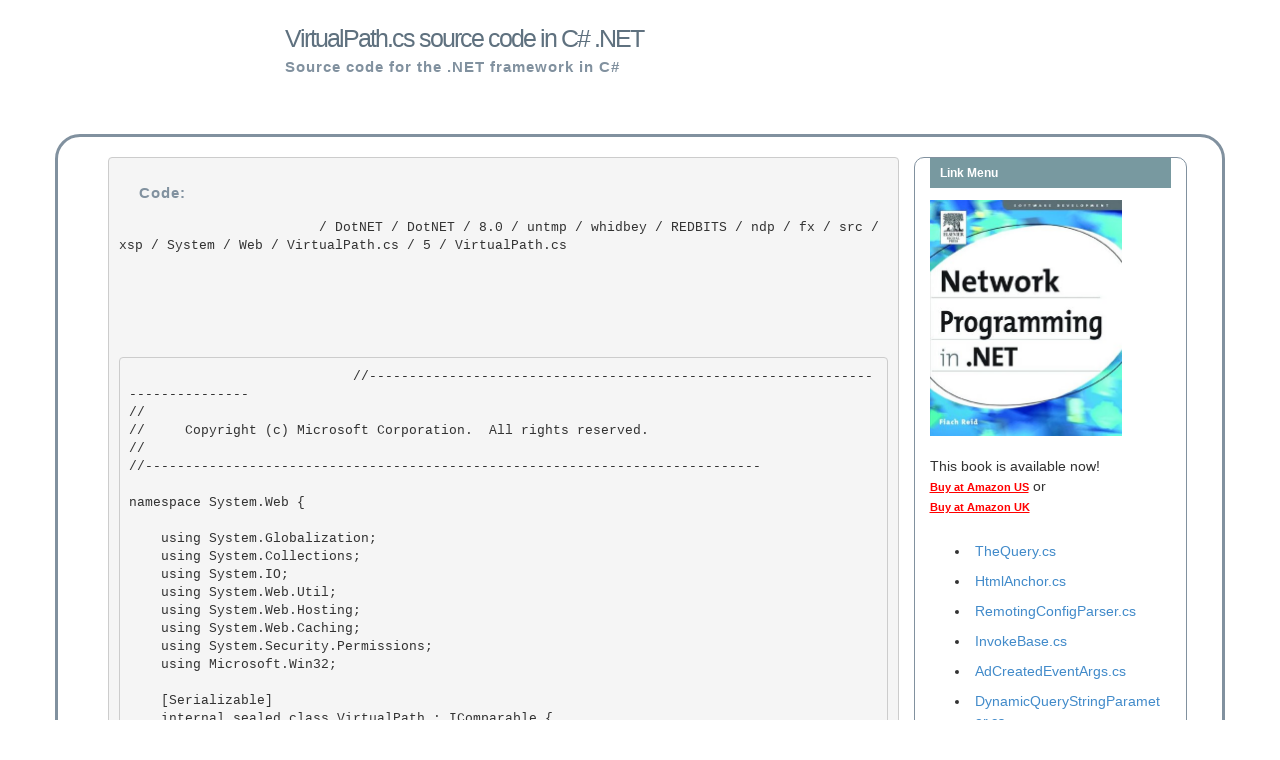

--- FILE ---
content_type: text/html; charset=utf-8
request_url: https://www.dotnetframework.org/default.aspx/DotNET/DotNET/8@0/untmp/whidbey/REDBITS/ndp/fx/src/xsp/System/Web/VirtualPath@cs/5/VirtualPath@cs
body_size: 82041
content:

<!DOCTYPE html>
<html lang="en">
    <head>
        <meta charset="utf-8">
        <meta http-equiv="X-UA-Compatible" content="IE=edge">
        <meta name="viewport" content="width=device-width, initial-scale=1">
		<meta name="apple-itunes-app" content="app-id=975031295"/>
        <meta name="google-site-verification" content="mTlRQHDQ1WEt6socfeMZ0PeSJdjgpsveae5IM3z9aZE" />
        <link rel="stylesheet" type="text/css" href="https://www.dotnetframework.org/bootstrap.min.css" />
        <link href="http://alexgorbatchev.com/pub/sh/current/styles/shThemeDefault.css" rel="stylesheet" type="text/css" />
        <link rel="search" type="application/opensearchdescription+xml" href="/opensearch.xml" title=".NET Source Code" />
        <script src="http://alexgorbatchev.com/pub/sh/current/scripts/shCore.js" type="text/javascript"></script>
        <script src="http://alexgorbatchev.com/pub/sh/current/scripts/shBrushCSharp.js" type="text/javascript"></script>
        <script src="http://alexgorbatchev.com/pub/sh/current/scripts/shAutoloader.js" type="text/javascript"></script>
        <title>VirtualPath.cs source code in C# .NET</title>
    </head>
    <body>
    <style>
            h1{
                color: #5f717f;
                font-size: 25px;
                font-weight: 100;
                letter-spacing: -2px;
                margin: 0;
                padding: 25px 0 7px 20px;
            }
            h2{
                color: #81919f;
                font-size: 15px;
                font-weight: 600;
                letter-spacing: 1px;
                margin: 0;
                padding: 0 0 0 20px;
            }
            h3{
                color: #fff;
                font-size: 12px;
                font-weight: 600;
                height: 30px;
                line-height: 30px;
                margin: 0;
                padding: 0 0 0 10px;
            } 
            #footer{
                color: #111;
                font-size: 12px;
                padding: 10px 0 10px;
                text-align: center;
            }
            #maind{
                border: 3px solid #81919f;
                border-radius: 25px;
                padding: 20px;
            }
            code{
                white-space:normal;
            }

        </style>
        <div class="container">
            <div class="row">
                <div class="col-sm-10 col-md-offset-2" style="margin-bottom: 5%;">
                    <h1>VirtualPath.cs source code in C# .NET</h1>
                    <h2>Source code for the .NET framework in C#</h2>
                </div>
            </div>
            <div class="row" id="maind">
                <div class="col-sm-12"">
                    <div class="col-sm-9">
                        <pre>
                        <h2>Code:</h2>
                         / DotNET / DotNET / 8.0 / untmp / whidbey / REDBITS / ndp / fx / src / xsp / System / Web / VirtualPath.cs / 5 / VirtualPath.cs
                        <p style="padding-top: 5%;">
                        <pre class='brush: csharp'>
                            //------------------------------------------------------------------------------ 
// <copyright file="VirtualPath.cs" company="Microsoft">
//     Copyright (c) Microsoft Corporation.  All rights reserved.
// </copyright>
//----------------------------------------------------------------------------- 

namespace System.Web { 
 
    using System.Globalization;
    using System.Collections; 
    using System.IO;
    using System.Web.Util;
    using System.Web.Hosting;
    using System.Web.Caching; 
    using System.Security.Permissions;
    using Microsoft.Win32; 
 
    [Serializable]
    internal sealed class VirtualPath : IComparable { 

        private static char[] s_illegalVirtualPathChars           = new char[] { ':', '?', '*', '\0' };
        private static char[] s_illegalVirtualPathChars_VerCompat = new char[] { '\0' };
        private static bool   s_VerCompatRegLookedUp              = false; 
        private static object s_VerCompatLock                     = new object();
 
        private string _appRelativeVirtualPath; 
        private string _virtualPath;
 
        // const masks into the BitVector32
        private const int isWithinAppRootComputed           = 0x00000001;
        private const int isWithinAppRoot                   = 0x00000002;
        private const int appRelativeAttempted              = 0x00000004; 

    #pragma warning disable 0649 
        private SimpleBitVector32 flags; 
    #pragma warning restore 0649
 
        internal static VirtualPath RootVirtualPath = VirtualPath.Create("/");

        private VirtualPath() { }
 
        // This is called to set the appropriate virtual path field when we already know
        // that the path is generally well formed. 
        private VirtualPath(string virtualPath) { 
            if (UrlPath.IsAppRelativePath(virtualPath)) {
                _appRelativeVirtualPath = virtualPath; 
            }
            else {
                _virtualPath = virtualPath;
            } 
        }
 
        int IComparable.CompareTo(object obj) { 

            VirtualPath virtualPath = obj as VirtualPath; 

            // Make sure we're compared to another VirtualPath
            if (virtualPath == null)
                throw new ArgumentException(); 

            // Check if it's the same object 
            if (virtualPath == this) 
                return 0;
 
            return StringComparer.InvariantCultureIgnoreCase.Compare(
                this.VirtualPathString, virtualPath.VirtualPathString);
        }
 
        public string VirtualPathString {
            get { 
                if (_virtualPath == null) { 
                    Debug.Assert(_appRelativeVirtualPath != null);
 
                    // This is not valid if we don't know the app path
                    if (HttpRuntime.AppDomainAppVirtualPathObject == null) {
                        throw new HttpException(SR.GetString(SR.VirtualPath_CantMakeAppAbsolute,
                            _appRelativeVirtualPath)); 
                    }
 
                    if (_appRelativeVirtualPath.Length == 1) { 
                        _virtualPath = HttpRuntime.AppDomainAppVirtualPath;
                    } 
                    else {
                        _virtualPath = HttpRuntime.AppDomainAppVirtualPathString +
                            _appRelativeVirtualPath.Substring(2);
                    } 
                }
 
                return _virtualPath; 
            }
        } 

        internal string VirtualPathStringNoTrailingSlash {
            get {
                return UrlPath.RemoveSlashFromPathIfNeeded(VirtualPathString); 
            }
        } 
 
        // Return the virtual path string if we have it, otherwise null
        internal string VirtualPathStringIfAvailable { 
            get {
                return _virtualPath;
            }
        } 

        internal string AppRelativeVirtualPathStringOrNull { 
            get { 
                if (_appRelativeVirtualPath == null) {
                    Debug.Assert(_virtualPath != null); 

                    // If we already tried to get it and couldn't, return null
                    if (flags[appRelativeAttempted])
                        return null; 

                    // This is not valid if we don't know the app path 
                    if (HttpRuntime.AppDomainAppVirtualPathObject == null) { 
                        throw new HttpException(SR.GetString(SR.VirtualPath_CantMakeAppRelative, _virtualPath));
                    } 

                    _appRelativeVirtualPath = UrlPath.MakeVirtualPathAppRelativeOrNull(_virtualPath);

                    // Remember that we've attempted it 
                    flags[appRelativeAttempted] = true;
 
                    // It could be null if it's not under the app root 
                    if (_appRelativeVirtualPath == null)
                        return null; 

                    ValidateState();
                }
 
                return _appRelativeVirtualPath;
            } 
        } 

        // Return the app relative path if possible. Otherwise, settle for the absolute. 
        public string AppRelativeVirtualPathString {
            get {
                string appRelativeVirtualPath = AppRelativeVirtualPathStringOrNull;
                return (appRelativeVirtualPath != null) ? appRelativeVirtualPath : _virtualPath; 
            }
        } 
 
        // Return the app relative virtual path string if we have it, otherwise null
        internal string AppRelativeVirtualPathStringIfAvailable { 
            get {
                return _appRelativeVirtualPath;
            }
        } 
        // Return the virtual string that's either app relative or not, depending on which
        // one we already have internally.  If we have both, we return absolute 
        internal string VirtualPathStringWhicheverAvailable { 
            get {
                return _virtualPath != null ? _virtualPath : _appRelativeVirtualPath; 
            }
        }

        public string Extension { 
            get {
                return UrlPath.GetExtension(VirtualPathString); 
            } 
        }
 
        public string FileName {
            get {
                return UrlPath.GetFileName(VirtualPathStringNoTrailingSlash);
            } 
        }
 
        // If it's relative, combine it with the app root 
        public VirtualPath CombineWithAppRoot() {
            return HttpRuntime.AppDomainAppVirtualPathObject.Combine(this); 
        }

        public VirtualPath Combine(VirtualPath relativePath) {
            if (relativePath == null) 
                throw new ArgumentNullException("relativePath");
 
            // If it's not relative, return it unchanged 
            if (!relativePath.IsRelative)
                return relativePath; 

            // The base of the combine should never be relative
            FailIfRelativePath();
 
            // Get either _appRelativeVirtualPath or _virtualPath
            string virtualPath = VirtualPathStringWhicheverAvailable; 
 
            // Combine it with the relative
            virtualPath = UrlPath.Combine(virtualPath, relativePath.VirtualPathString); 

            // Set the appropriate virtual path in the new object
            return new VirtualPath(virtualPath);
        } 

        // This simple version of combine should only be used when the relative 
        // path is known to be relative.  It's more efficient, but doesn't do any 
        // sanity checks.
        internal VirtualPath SimpleCombine(string relativePath) { 
            return SimpleCombine(relativePath, false /*addTrailingSlash*/);
        }

        internal VirtualPath SimpleCombineWithDir(string directoryName) { 
            return SimpleCombine(directoryName, true /*addTrailingSlash*/);
        } 
 
        private VirtualPath SimpleCombine(string filename, bool addTrailingSlash) {
 
            // The left part should always be a directory
            Debug.Assert(HasTrailingSlash);

            // The right part should not start or end with a slash 
            Debug.Assert(filename[0] != '/' && !UrlPath.HasTrailingSlash(filename));
 
            // Use either _appRelativeVirtualPath or _virtualPath 
            string virtualPath = VirtualPathStringWhicheverAvailable + filename;
            if (addTrailingSlash) 
                virtualPath += "/";

            // Set the appropriate virtual path in the new object
            VirtualPath combinedVirtualPath = new VirtualPath(virtualPath); 

            // Copy some flags over to avoid having to recalculate them 
            combinedVirtualPath.CopyFlagsFrom(this, isWithinAppRootComputed | isWithinAppRoot | appRelativeAttempted); 

            combinedVirtualPath.ValidateState(); 

            return combinedVirtualPath;
        }
 
        public VirtualPath MakeRelative(VirtualPath toVirtualPath) {
            VirtualPath resultVirtualPath = new VirtualPath(); 
 
            // Neither path can be relative
            FailIfRelativePath(); 
            toVirtualPath.FailIfRelativePath();

            // Set it directly since we know the slashes are already ok
            resultVirtualPath._virtualPath = UrlPath.MakeRelative(this.VirtualPathString, toVirtualPath.VirtualPathString); 

            resultVirtualPath.ValidateState(); 
 
            return resultVirtualPath;
        } 

        public string MapPath() {
            return HostingEnvironment.MapPath(this);
        } 

        internal string MapPathInternal() { 
            return HostingEnvironment.MapPathInternal(this); 
        }
 
        internal string MapPathInternal(bool permitNull) {
            return HostingEnvironment.MapPathInternal(this, permitNull);
        }
 
        internal string MapPathInternal(VirtualPath baseVirtualDir, bool allowCrossAppMapping) {
            return HostingEnvironment.MapPathInternal(this, baseVirtualDir, allowCrossAppMapping); 
        } 

        ///////////// VirtualPathProvider wrapper methods ///////////// 

        public string GetFileHash(IEnumerable virtualPathDependencies) {
            return HostingEnvironment.VirtualPathProvider.GetFileHash(this, virtualPathDependencies);
        } 

        public CacheDependency GetCacheDependency(IEnumerable virtualPathDependencies, DateTime utcStart) { 
            return HostingEnvironment.VirtualPathProvider.GetCacheDependency( 
                this, virtualPathDependencies, utcStart);
        } 

        public bool FileExists() {
            return HostingEnvironment.VirtualPathProvider.FileExists(this);
        } 

        public bool DirectoryExists() { 
            return HostingEnvironment.VirtualPathProvider.DirectoryExists(this); 
        }
 
        public VirtualFile GetFile() {
            return HostingEnvironment.VirtualPathProvider.GetFile(this);
        }
 
        public VirtualDirectory GetDirectory() {
            Debug.Assert(this.HasTrailingSlash); 
            return HostingEnvironment.VirtualPathProvider.GetDirectory(this); 
        }
 
        public string GetCacheKey() {
            return HostingEnvironment.VirtualPathProvider.GetCacheKey(this);
        }
 
        public Stream OpenFile() {
            return VirtualPathProvider.OpenFile(this); 
        } 

        ///////////// end of VirtualPathProvider methods ///////////// 


        internal bool HasTrailingSlash {
            get { 
                if (_virtualPath != null) {
                    return UrlPath.HasTrailingSlash(_virtualPath); 
                } 
                else {
                    return UrlPath.HasTrailingSlash(_appRelativeVirtualPath); 
                }
            }
        }
 
        public bool IsWithinAppRoot {
            get { 
                // If we don't already know it, compute it and cache it 
                if (!flags[isWithinAppRootComputed]) {
                    if (HttpRuntime.AppDomainIdInternal == null) { 
                        Debug.Assert(false);
                        return true;    // app domain not initialized
                    }
 
                    if (flags[appRelativeAttempted]) {
                        // If we already tried to get the app relative path, we can tell whether 
                        // it's in the app root by checking whether it's not null 
                        flags[isWithinAppRoot] = (_appRelativeVirtualPath != null);
                    } 
                    else {
                        flags[isWithinAppRoot] = UrlPath.IsEqualOrSubpath(HttpRuntime.AppDomainAppVirtualPathString,
                            VirtualPathString);
                    } 

                    flags[isWithinAppRootComputed] = true; 
                } 

                return flags[isWithinAppRoot]; 
            }
        }

        internal void FailIfNotWithinAppRoot() { 
            if (!this.IsWithinAppRoot) {
                throw new ArgumentException(SR.GetString(SR.Cross_app_not_allowed, this.VirtualPathString)); 
            } 
        }
 
        internal void FailIfRelativePath() {
            if (this.IsRelative) {
                throw new ArgumentException(SR.GetString(SR.VirtualPath_AllowRelativePath, _virtualPath));
            } 
        }
 
        public bool IsRelative { 
            get {
                // Note that we don't need to check for "~/", since _virtualPath never contains 
                // app relative paths (_appRelativeVirtualPath does)
                return _virtualPath != null && _virtualPath[0] != '/';
            }
        } 

        public bool IsRoot { 
            get { 
                return _virtualPath == "/";
            } 
        }

        public VirtualPath Parent {
            get { 
                // Getting the parent doesn't make much sense on relative paths
                FailIfRelativePath(); 
 
                // "/" doesn't have a parent, so return null
                if (IsRoot) 
                    return null;

                // Get either _appRelativeVirtualPath or _virtualPath
                string virtualPath = VirtualPathStringWhicheverAvailable; 

                // Get rid of the ending slash, otherwise we end up with Parent("/app/sub/") == "/app/sub/" 
                virtualPath = UrlPath.RemoveSlashFromPathIfNeeded(virtualPath); 

                // But if it's just "~", use the absolute path instead to get the parent 
                if (virtualPath == "~")
                    virtualPath = VirtualPathStringNoTrailingSlash;

                int index = virtualPath.LastIndexOf('/'); 
                Debug.Assert(index >= 0);
 
                // e.g. the parent of "/blah" is "/" 
                if (index == 0)
                    return RootVirtualPath; 

                //

                // Get the parent 
                virtualPath = virtualPath.Substring(0, index + 1);
 
                // Set the appropriate virtual path in the new object 
                return new VirtualPath(virtualPath);
            } 
        }

        internal static VirtualPath Combine(VirtualPath v1, VirtualPath v2) {
 
            // If the first is null, use the app root instead
            if (v1 == null) { 
                v1 = HttpRuntime.AppDomainAppVirtualPathObject; 
            }
 
            // If the first is still null, return the second, unless it's relative
            if (v1 == null) {
                v2.FailIfRelativePath();
                return v2; 
            }
 
            return v1.Combine(v2); 
        }
 
        public static bool operator == (VirtualPath v1, VirtualPath v2) {
            return VirtualPath.Equals(v1, v2);
        }
 
        public static bool operator != (VirtualPath v1, VirtualPath v2) {
            return !VirtualPath.Equals(v1, v2); 
        } 

        public static bool Equals(VirtualPath v1, VirtualPath v2) { 

            // Check if it's the same object
            if ((Object)v1 == (Object)v2) {
                return true; 
            }
 
            if ((Object)v1 == null || (Object)v2 == null) { 
                return false;
            } 

            return EqualsHelper(v1, v2);
        }
 
        public override bool Equals(object value) {
 
            if (value == null) 
                return false;
 
            VirtualPath virtualPath = value as VirtualPath;
            if ((object)virtualPath == null) {
                Debug.Assert(false);
                return false; 
            }
 
            return EqualsHelper(virtualPath, this); 
        }
 
        private static bool EqualsHelper(VirtualPath v1, VirtualPath v2) {
            return StringComparer.InvariantCultureIgnoreCase.Compare(
                v1.VirtualPathString, v2.VirtualPathString) == 0;
        } 

        public override int GetHashCode() { 
            return StringComparer.InvariantCultureIgnoreCase.GetHashCode(VirtualPathString); 
        }
 
        public override String ToString() {
            // If we only have the app relative path, and we don't know the app root, return
            // the app relative path instead of accessing VirtualPathString, which would throw
            if (_virtualPath == null && HttpRuntime.AppDomainAppVirtualPathObject == null) { 
                Debug.Assert(_appRelativeVirtualPath != null);
                return _appRelativeVirtualPath; 
            } 

            return VirtualPathString; 
        }

        // Copy a set of flags from another VirtualPath object
        private void CopyFlagsFrom(VirtualPath virtualPath, int mask) { 
            flags.IntegerValue |= virtualPath.flags.IntegerValue & mask;
        } 
 
        internal static string GetVirtualPathString(VirtualPath virtualPath) {
            return virtualPath == null ? null : virtualPath.VirtualPathString; 
        }

        internal static string GetVirtualPathStringNoTrailingSlash(VirtualPath virtualPath) {
            return virtualPath == null ? null : virtualPath.VirtualPathStringNoTrailingSlash; 
        }
 
        internal static string GetAppRelativeVirtualPathString(VirtualPath virtualPath) { 
            return virtualPath == null ? null : virtualPath.AppRelativeVirtualPathString;
        } 

        // Same as GetAppRelativeVirtualPathString, but returns "" instead of null
        internal static string GetAppRelativeVirtualPathStringOrEmpty(VirtualPath virtualPath) {
            return virtualPath == null ? String.Empty : virtualPath.AppRelativeVirtualPathString; 
        }
 
        // Default Create method 
        public static VirtualPath Create(string virtualPath) {
            return Create(virtualPath, VirtualPathOptions.AllowAllPath); 
        }

        public static VirtualPath CreateTrailingSlash(string virtualPath) {
            return Create(virtualPath, VirtualPathOptions.AllowAllPath | VirtualPathOptions.EnsureTrailingSlash); 
        }
 
        public static VirtualPath CreateAllowNull(string virtualPath) { 
            return Create(virtualPath, VirtualPathOptions.AllowAllPath | VirtualPathOptions.AllowNull);
        } 

        public static VirtualPath CreateAbsolute(string virtualPath) {
            return Create(virtualPath, VirtualPathOptions.AllowAbsolutePath);
        } 

        public static VirtualPath CreateNonRelative(string virtualPath) { 
            return Create(virtualPath, VirtualPathOptions.AllowAbsolutePath | VirtualPathOptions.AllowAppRelativePath); 
        }
 
        public static VirtualPath CreateAbsoluteTrailingSlash(string virtualPath) {
            return Create(virtualPath, VirtualPathOptions.AllowAbsolutePath | VirtualPathOptions.EnsureTrailingSlash);
        }
 
        public static VirtualPath CreateNonRelativeTrailingSlash(string virtualPath) {
            return Create(virtualPath, VirtualPathOptions.AllowAbsolutePath | VirtualPathOptions.AllowAppRelativePath | 
                VirtualPathOptions.EnsureTrailingSlash); 
        }
 
        public static VirtualPath CreateAbsoluteAllowNull(string virtualPath) {
            return Create(virtualPath, VirtualPathOptions.AllowAbsolutePath | VirtualPathOptions.AllowNull);
        }
 
        public static VirtualPath CreateNonRelativeAllowNull(string virtualPath) {
            return Create(virtualPath, VirtualPathOptions.AllowAbsolutePath | VirtualPathOptions.AllowAppRelativePath | VirtualPathOptions.AllowNull); 
        } 

        public static VirtualPath CreateNonRelativeTrailingSlashAllowNull(string virtualPath) { 
            return Create(virtualPath, VirtualPathOptions.AllowAbsolutePath | VirtualPathOptions.AllowAppRelativePath |
                VirtualPathOptions.AllowNull | VirtualPathOptions.EnsureTrailingSlash);
        }
 
        public static VirtualPath Create(string virtualPath, VirtualPathOptions options) {
 
            // Trim it first, so that blank strings (e.g. "  ") get treated as empty 
            if (virtualPath != null)
                virtualPath = virtualPath.Trim(); 

            // If it's empty, check whether we allow it
            if (String.IsNullOrEmpty(virtualPath)) {
                if ((options & VirtualPathOptions.AllowNull) != 0) 
                    return null;
 
                throw new ArgumentNullException("virtualPath"); 
            }
 
            // Check for invalid characters
            if (ContainsIllegalVirtualPathChars(virtualPath)) {
                throw new HttpException(SR.GetString(SR.Invalid_vpath, virtualPath));
            } 

            // Flip blackslashes, and remove duplicate slashes 
            string fixedUpVirtualPath = UrlPath.FixVirtualPathSlashes(virtualPath); 

            // If we're supposed to fail on malformed path, check whether FixVirtualPathSlashes 
            // had to do anything.
            if ((options & VirtualPathOptions.FailIfMalformed) != 0 &&
                !Object.ReferenceEquals(virtualPath, fixedUpVirtualPath)) {
                throw new HttpException(SR.GetString(SR.Invalid_vpath, virtualPath)); 
            }
            virtualPath = fixedUpVirtualPath; 
 
            // Make sure it ends with a trailing slash if requested
            if ((options & VirtualPathOptions.EnsureTrailingSlash) != 0) 
                virtualPath = UrlPath.AppendSlashToPathIfNeeded(virtualPath);

            VirtualPath virtualPathObject = new VirtualPath();
 
            if (UrlPath.IsAppRelativePath(virtualPath)) {
 
                virtualPath = UrlPath.ReduceVirtualPath(virtualPath); 

                if (virtualPath[0] == UrlPath.appRelativeCharacter) { 
                    if ((options & VirtualPathOptions.AllowAppRelativePath) == 0) {
                        throw new ArgumentException(SR.GetString(SR.VirtualPath_AllowAppRelativePath, virtualPath));
                    }
 
                    virtualPathObject._appRelativeVirtualPath = virtualPath;
                } 
                else { 
                    // It's possible for the path to become absolute after calling Reduce,
                    // even though it started with "~/".  e.g. if the app is "/app" and the path is 
                    // "~/../hello.aspx", it becomes "/hello.aspx", which is absolute

                    if ((options & VirtualPathOptions.AllowAbsolutePath) == 0) {
                        throw new ArgumentException(SR.GetString(SR.VirtualPath_AllowAbsolutePath, virtualPath)); 
                    }
 
                    virtualPathObject._virtualPath = virtualPath; 
                }
            } 
            else {
                if (virtualPath[0] != '/') {
                    if ((options & VirtualPathOptions.AllowRelativePath) == 0) {
                        throw new ArgumentException(SR.GetString(SR.VirtualPath_AllowRelativePath, virtualPath)); 
                    }
 
                    // Don't Reduce relative paths, since the Reduce method is broken (e.g. "../foo.aspx" --> "/foo.aspx!") 
                    //
                    virtualPathObject._virtualPath = virtualPath; 
                }
                else {
                    if ((options & VirtualPathOptions.AllowAbsolutePath) == 0) {
                        throw new ArgumentException(SR.GetString(SR.VirtualPath_AllowAbsolutePath, virtualPath)); 
                    }
 
                    virtualPathObject._virtualPath = UrlPath.ReduceVirtualPath(virtualPath); 
                }
            } 

            virtualPathObject.ValidateState();

            return virtualPathObject; 
        }
 
        // Debug only method to check that the object is in a consistent state 
        [System.Diagnostics.Conditional("DBG")]
        private void ValidateState() { 
#if DBG
            Debug.Assert(_virtualPath != null || _appRelativeVirtualPath != null);

            if (_virtualPath != null) { 
                CheckValidVirtualPath(_virtualPath);
            } 
 
            if (_appRelativeVirtualPath != null) {
                Debug.Assert(UrlPath.IsAppRelativePath(_appRelativeVirtualPath)); 
                CheckValidVirtualPath(_appRelativeVirtualPath);
            }
#endif
        } 

#if DBG 
        private static void CheckValidVirtualPath(string virtualPath) { 
            Debug.Assert(!ContainsIllegalVirtualPathChars(virtualPath));
            Debug.Assert(virtualPath.IndexOf('\\') < 0); 
        }
#endif

        private static bool ContainsIllegalVirtualPathChars(string virtualPath) { 
            if (!s_VerCompatRegLookedUp)
                LookUpRegForVerCompat(); 
            return virtualPath.IndexOfAny(s_illegalVirtualPathChars) >= 0; 
        }
 
        [RegistryPermission(SecurityAction.Assert, Unrestricted=true)]
        private static void LookUpRegForVerCompat() {
            lock(s_VerCompatLock) {
                if (s_VerCompatRegLookedUp) 
                    return;
                try { 
                    object o = Registry.GetValue(@"HKEY_LOCAL_MACHINE\SOFTWARE\Microsoft\ASP.NET", "VerificationCompatibility", 0); 
                    if (o != null && (o is int || o is uint) && ((int)o) == 1)
                        s_illegalVirtualPathChars = s_illegalVirtualPathChars_VerCompat; 
                    s_VerCompatRegLookedUp = true;
                } catch { // ignore exceptions
                }
            } 
        }
    } 
 
    [Flags]
    internal enum VirtualPathOptions { 
        AllowNull               = 0x00000001,
        EnsureTrailingSlash     = 0x00000002,
        AllowAbsolutePath       = 0x00000004,
        AllowAppRelativePath    = 0x00000008, 
        AllowRelativePath       = 0x00000010,
        FailIfMalformed         = 0x00000020, 
 
        AllowAllPath = AllowAbsolutePath | AllowAppRelativePath | AllowRelativePath,
    } 
}


                        </pre>

                        </p>
                        <script type="text/javascript">
                            SyntaxHighlighter.all()
                        </script>
                        </pre>
                    </div>
                    <div class="col-sm-3" style="border: 1px solid #81919f;border-radius: 10px;">
                        <h3 style="background-color:#7899a0;margin-bottom: 5%;">Link Menu</h3>
                        <a href="http://www.amazon.com/exec/obidos/ASIN/1555583156/httpnetwoprog-20">
                            <img width="192" height="237" border="0" class="img-responsive" alt="Network programming in C#, Network Programming in VB.NET, Network Programming in .NET" src="/images/book.jpg"></a><br>
                        <span class="copy">

                            This book is available now!<br>

                            <a style="text-decoration: underline; font-family: Verdana,Geneva,Arial,Helvetica,sans-serif; color: Red; font-size: 11px; font-weight: bold;" href="http://www.amazon.com/exec/obidos/ASIN/1555583156/httpnetwoprog-20"> Buy at Amazon US</a> or <br>

                            <a style="text-decoration: underline; font-family: Verdana,Geneva,Arial,Helvetica,sans-serif; color: Red; font-size: 11px; font-weight: bold;" href="http://www.amazon.co.uk/exec/obidos/ASIN/1555583156/wwwxamlnet-21"> Buy at Amazon UK</a> <br>
                            <br>

                            <script type="text/javascript"><!--
                                google_ad_client = "pub-6435000594396515";
                                /* network.programming-in.net */
                                google_ad_slot = "3902760999";
                                google_ad_width = 160;
                                google_ad_height = 600;
                                //-->
                            </script>
                            <script type="text/javascript"
                                    src="http://pagead2.googlesyndication.com/pagead/show_ads.js">
                            </script>
                            <ul>
                                
                                        <li style="padding:5px;"><a href="https://www.dotnetframework.org/default.aspx/Net/Net/3@5@50727@3053/DEVDIV/depot/DevDiv/releases/whidbey/netfxsp/ndp/fx/src/XmlUtils/System/Xml/Xsl/XsltOld/TheQuery@cs/1/TheQuery@cs">
                                                <span style="word-wrap: break-word;">TheQuery.cs</span>
                                            </a></li>

                                    
                                        <li style="padding:5px;"><a href="https://www.dotnetframework.org/default.aspx/FXUpdate3074/FXUpdate3074/1@1/DEVDIV/depot/DevDiv/releases/whidbey/QFE/ndp/fx/src/xsp/System/Web/UI/HtmlControls/HtmlAnchor@cs/3/HtmlAnchor@cs">
                                                <span style="word-wrap: break-word;">HtmlAnchor.cs</span>
                                            </a></li>

                                    
                                        <li style="padding:5px;"><a href="https://www.dotnetframework.org/default.aspx/4@0/4@0/DEVDIV_TFS/Dev10/Releases/RTMRel/ndp/clr/src/BCL/System/Runtime/Remoting/RemotingConfigParser@cs/1305376/RemotingConfigParser@cs">
                                                <span style="word-wrap: break-word;">RemotingConfigParser.cs</span>
                                            </a></li>

                                    
                                        <li style="padding:5px;"><a href="https://www.dotnetframework.org/default.aspx/4@0/4@0/untmp/DEVDIV_TFS/Dev10/Releases/RTMRel/ndp/cdf/src/WF/Activities/Executors/InvokeBase@cs/1305376/InvokeBase@cs">
                                                <span style="word-wrap: break-word;">InvokeBase.cs</span>
                                            </a></li>

                                    
                                        <li style="padding:5px;"><a href="https://www.dotnetframework.org/default.aspx/4@0/4@0/untmp/DEVDIV_TFS/Dev10/Releases/RTMRel/ndp/fx/src/xsp/System/Web/UI/WebControls/AdCreatedEventArgs@cs/1305376/AdCreatedEventArgs@cs">
                                                <span style="word-wrap: break-word;">AdCreatedEventArgs.cs</span>
                                            </a></li>

                                    
                                        <li style="padding:5px;"><a href="https://www.dotnetframework.org/default.aspx/4@0/4@0/DEVDIV_TFS/Dev10/Releases/RTMRel/ndp/fx/src/xsp/System/DynamicData/DynamicData/DynamicQueryStringParameter@cs/1305376/DynamicQueryStringParameter@cs">
                                                <span style="word-wrap: break-word;">DynamicQueryStringParameter.cs</span>
                                            </a></li>

                                    
                                        <li style="padding:5px;"><a href="https://www.dotnetframework.org/default.aspx/DotNET/DotNET/8@0/untmp/whidbey/REDBITS/ndp/fx/src/Designer/WebForms/System/Web/UI/Design/DataBindingCollectionEditor@cs/1/DataBindingCollectionEditor@cs">
                                                <span style="word-wrap: break-word;">DataBindingCollectionEditor.cs</span>
                                            </a></li>

                                    
                                        <li style="padding:5px;"><a href="https://www.dotnetframework.org/default.aspx/Dotnetfx_Win7_3@5@1/Dotnetfx_Win7_3@5@1/3@5@1/DEVDIV/depot/DevDiv/releases/Orcas/NetFXw7/ndp/fx/src/DataEntity/System/Data/EntityModel/SchemaObjectModel/EntityContainerAssociationSet@cs/1/EntityContainerAssociationSet@cs">
                                                <span style="word-wrap: break-word;">EntityContainerAssociationSet.cs</span>
                                            </a></li>

                                    
                                        <li style="padding:5px;"><a href="https://www.dotnetframework.org/default.aspx/FX-1434/FX-1434/1@0/untmp/whidbey/REDBITS/ndp/fx/src/Xml/System/Xml/XPath/Internal/DescendantBaseQuery@cs/1/DescendantBaseQuery@cs">
                                                <span style="word-wrap: break-word;">DescendantBaseQuery.cs</span>
                                            </a></li>

                                    
                                        <li style="padding:5px;"><a href="https://www.dotnetframework.org/default.aspx/4@0/4@0/DEVDIV_TFS/Dev10/Releases/RTMRel/ndp/fx/src/CompMod/System/CodeDOM/CodeAttributeDeclarationCollection@cs/1305376/CodeAttributeDeclarationCollection@cs">
                                                <span style="word-wrap: break-word;">CodeAttributeDeclarationCollection.cs</span>
                                            </a></li>

                                    
                                        <li style="padding:5px;"><a href="https://www.dotnetframework.org/default.aspx/4@0/4@0/DEVDIV_TFS/Dev10/Releases/RTMRel/ndp/clr/src/BCL/System/Runtime/InteropServices/CriticalHandle@cs/1305376/CriticalHandle@cs">
                                                <span style="word-wrap: break-word;">CriticalHandle.cs</span>
                                            </a></li>

                                    
                                        <li style="padding:5px;"><a href="https://www.dotnetframework.org/default.aspx/WCF/WCF/3@5@30729@1/untmp/Orcas/SP/ndp/cdf/src/NetFx35/System@ServiceModel@Web/System/ServiceModel/Description/WebHttpBehavior@cs/2/WebHttpBehavior@cs">
                                                <span style="word-wrap: break-word;">WebHttpBehavior.cs</span>
                                            </a></li>

                                    
                                        <li style="padding:5px;"><a href="https://www.dotnetframework.org/default.aspx/4@0/4@0/DEVDIV_TFS/Dev10/Releases/RTMRel/ndp/cdf/src/WCF/Tools/WSATConfig/Configuration/WsatServiceCertificate@cs/1305376/WsatServiceCertificate@cs">
                                                <span style="word-wrap: break-word;">WsatServiceCertificate.cs</span>
                                            </a></li>

                                    
                                        <li style="padding:5px;"><a href="https://www.dotnetframework.org/default.aspx/4@0/4@0/untmp/DEVDIV_TFS/Dev10/Releases/RTMRel/ndp/cdf/src/NetFx40/Tools/System@Activities@Presentation/System/Activities/Presentation/View/WindowExtensionMethods@cs/1305376/WindowExtensionMethods@cs">
                                                <span style="word-wrap: break-word;">WindowExtensionMethods.cs</span>
                                            </a></li>

                                    
                                        <li style="padding:5px;"><a href="https://www.dotnetframework.org/default.aspx/Net/Net/3@5@50727@3053/DEVDIV/depot/DevDiv/releases/Orcas/SP/wpf/src/Framework/System/Windows/Automation/Peers/MenuAutomationPeer@cs/1/MenuAutomationPeer@cs">
                                                <span style="word-wrap: break-word;">MenuAutomationPeer.cs</span>
                                            </a></li>

                                    
                                        <li style="padding:5px;"><a href="https://www.dotnetframework.org/default.aspx/FX-1434/FX-1434/1@0/untmp/whidbey/REDBITS/ndp/fx/src/Data/System/Data/DataViewListener@cs/2/DataViewListener@cs">
                                                <span style="word-wrap: break-word;">DataViewListener.cs</span>
                                            </a></li>

                                    
                                        <li style="padding:5px;"><a href="https://www.dotnetframework.org/default.aspx/Dotnetfx_Vista_SP2/Dotnetfx_Vista_SP2/8@0@50727@4016/DEVDIV/depot/DevDiv/releases/whidbey/NetFxQFE/ndp/fx/src/xsp/System/Web/Compilation/UserControlCodeDomTreeGenerator@cs/1/UserControlCodeDomTreeGenerator@cs">
                                                <span style="word-wrap: break-word;">UserControlCodeDomTreeGenerator.cs</span>
                                            </a></li>

                                    
                                        <li style="padding:5px;"><a href="https://www.dotnetframework.org/default.aspx/4@0/4@0/untmp/DEVDIV_TFS/Dev10/Releases/RTMRel/ndp/fx/src/xsp/System/Web/UI/WebControls/CustomValidator@cs/1305376/CustomValidator@cs">
                                                <span style="word-wrap: break-word;">CustomValidator.cs</span>
                                            </a></li>

                                    
                                        <li style="padding:5px;"><a href="https://www.dotnetframework.org/default.aspx/4@0/4@0/DEVDIV_TFS/Dev10/Releases/RTMRel/ndp/fx/src/DataEntity/System/Data/Map/ViewGeneration/Structures/MemberProjectionIndex@cs/1305376/MemberProjectionIndex@cs">
                                                <span style="word-wrap: break-word;">MemberProjectionIndex.cs</span>
                                            </a></li>

                                    
                                        <li style="padding:5px;"><a href="https://www.dotnetframework.org/default.aspx/4@0/4@0/untmp/DEVDIV_TFS/Dev10/Releases/RTMRel/ndp/fx/src/Services/Web/System/Web/Services/Configuration/DiagnosticsElement@cs/1305376/DiagnosticsElement@cs">
                                                <span style="word-wrap: break-word;">DiagnosticsElement.cs</span>
                                            </a></li>

                                    
                                        <li style="padding:5px;"><a href="https://www.dotnetframework.org/default.aspx/4@0/4@0/untmp/DEVDIV_TFS/Dev10/Releases/RTMRel/ndp/cdf/src/NetFx40/Tools/System@Activities@Core@Presentation/System/ServiceModel/Activities/Presentation/BindingEditor@xaml@cs/1305376/BindingEditor@xaml@cs">
                                                <span style="word-wrap: break-word;">BindingEditor.xaml.cs</span>
                                            </a></li>

                                    
                                        <li style="padding:5px;"><a href="https://www.dotnetframework.org/default.aspx/Net/Net/3@5@50727@3053/DEVDIV/depot/DevDiv/releases/whidbey/netfxsp/ndp/fx/src/CompMod/System/Diagnostics/assertwrapper@cs/1/assertwrapper@cs">
                                                <span style="word-wrap: break-word;">assertwrapper.cs</span>
                                            </a></li>

                                    
                                        <li style="padding:5px;"><a href="https://www.dotnetframework.org/default.aspx/Dotnetfx_Vista_SP2/Dotnetfx_Vista_SP2/8@0@50727@4016/DEVDIV/depot/DevDiv/releases/Orcas/QFE/wpf/src/Base/System/Windows/Threading/DispatcherExceptionEventArgs@cs/1/DispatcherExceptionEventArgs@cs">
                                                <span style="word-wrap: break-word;">DispatcherExceptionEventArgs.cs</span>
                                            </a></li>

                                    
                                        <li style="padding:5px;"><a href="https://www.dotnetframework.org/default.aspx/Net/Net/3@5@50727@3053/DEVDIV/depot/DevDiv/releases/whidbey/netfxsp/ndp/fx/src/WinForms/Managed/System/WinForms/DataGridViewLinkColumn@cs/1/DataGridViewLinkColumn@cs">
                                                <span style="word-wrap: break-word;">DataGridViewLinkColumn.cs</span>
                                            </a></li>

                                    
                                        <li style="padding:5px;"><a href="https://www.dotnetframework.org/default.aspx/Dotnetfx_Vista_SP2/Dotnetfx_Vista_SP2/8@0@50727@4016/DEVDIV/depot/DevDiv/releases/whidbey/NetFxQFE/ndp/clr/src/BCL/System/CannotUnloadAppDomainException@cs/1/CannotUnloadAppDomainException@cs">
                                                <span style="word-wrap: break-word;">CannotUnloadAppDomainException.cs</span>
                                            </a></li>

                                    
                                        <li style="padding:5px;"><a href="https://www.dotnetframework.org/default.aspx/FXUpdate3074/FXUpdate3074/1@1/DEVDIV/depot/DevDiv/releases/whidbey/QFE/ndp/fx/src/xsp/System/Web/UI/ExpressionBindingCollection@cs/2/ExpressionBindingCollection@cs">
                                                <span style="word-wrap: break-word;">ExpressionBindingCollection.cs</span>
                                            </a></li>

                                    
                                        <li style="padding:5px;"><a href="https://www.dotnetframework.org/default.aspx/Net/Net/3@5@50727@3053/DEVDIV/depot/DevDiv/releases/Orcas/SP/wpf/src/Base/System/Windows/Point@cs/1/Point@cs">
                                                <span style="word-wrap: break-word;">Point.cs</span>
                                            </a></li>

                                    
                                        <li style="padding:5px;"><a href="https://www.dotnetframework.org/default.aspx/4@0/4@0/DEVDIV_TFS/Dev10/Releases/RTMRel/wpf/src/Core/CSharp/System/Windows/Media/Generated/PathGeometry@cs/1305600/PathGeometry@cs">
                                                <span style="word-wrap: break-word;">PathGeometry.cs</span>
                                            </a></li>

                                    
                                        <li style="padding:5px;"><a href="https://www.dotnetframework.org/default.aspx/4@0/4@0/DEVDIV_TFS/Dev10/Releases/RTMRel/wpf/src/Framework/MS/Internal/FrameworkObject@cs/1305600/FrameworkObject@cs">
                                                <span style="word-wrap: break-word;">FrameworkObject.cs</span>
                                            </a></li>

                                    
                                        <li style="padding:5px;"><a href="https://www.dotnetframework.org/default.aspx/Dotnetfx_Vista_SP2/Dotnetfx_Vista_SP2/8@0@50727@4016/DEVDIV/depot/DevDiv/releases/Orcas/QFE/wpf/src/Framework/System/Windows/Documents/FixedSOMTextRun@cs/1/FixedSOMTextRun@cs">
                                                <span style="word-wrap: break-word;">FixedSOMTextRun.cs</span>
                                            </a></li>

                                    
                                        <li style="padding:5px;"><a href="https://www.dotnetframework.org/default.aspx/DotNET/DotNET/8@0/untmp/WIN_WINDOWS/lh_tools_devdiv_wpf/Windows/wcp/Base/MS/Internal/BaseHashHelper@cs/2/BaseHashHelper@cs">
                                                <span style="word-wrap: break-word;">BaseHashHelper.cs</span>
                                            </a></li>

                                    
                                        <li style="padding:5px;"><a href="https://www.dotnetframework.org/default.aspx/4@0/4@0/untmp/DEVDIV_TFS/Dev10/Releases/RTMRel/ndp/cdf/src/WCF/Serialization/System/Runtime/Serialization/Json/JsonEncodingStreamWrapper@cs/1305376/JsonEncodingStreamWrapper@cs">
                                                <span style="word-wrap: break-word;">JsonEncodingStreamWrapper.cs</span>
                                            </a></li>

                                    
                                        <li style="padding:5px;"><a href="https://www.dotnetframework.org/default.aspx/4@0/4@0/untmp/DEVDIV_TFS/Dev10/Releases/RTMRel/ndp/cdf/src/NetFx40/System@Activities/System/Activities/DelegateArgument@cs/1305376/DelegateArgument@cs">
                                                <span style="word-wrap: break-word;">DelegateArgument.cs</span>
                                            </a></li>

                                    
                                        <li style="padding:5px;"><a href="https://www.dotnetframework.org/default.aspx/4@0/4@0/untmp/DEVDIV_TFS/Dev10/Releases/RTMRel/ndp/fx/src/xsp/System/Web/HTTPNotFoundHandler@cs/1305376/HTTPNotFoundHandler@cs">
                                                <span style="word-wrap: break-word;">HTTPNotFoundHandler.cs</span>
                                            </a></li>

                                    
                                        <li style="padding:5px;"><a href="https://www.dotnetframework.org/default.aspx/DotNET/DotNET/8@0/untmp/whidbey/REDBITS/ndp/fx/src/Designer/WebForms/System/Web/UI/Design/ControlHelper@cs/1/ControlHelper@cs">
                                                <span style="word-wrap: break-word;">ControlHelper.cs</span>
                                            </a></li>

                                    
                                        <li style="padding:5px;"><a href="https://www.dotnetframework.org/default.aspx/DotNET/DotNET/8@0/untmp/WIN_WINDOWS/lh_tools_devdiv_wpf/Windows/wcp/Base/System/Windows/DependencyPropertyValueSerializer@cs/1/DependencyPropertyValueSerializer@cs">
                                                <span style="word-wrap: break-word;">DependencyPropertyValueSerializer.cs</span>
                                            </a></li>

                                    
                                        <li style="padding:5px;"><a href="https://www.dotnetframework.org/default.aspx/Net/Net/3@5@50727@3053/DEVDIV/depot/DevDiv/releases/whidbey/netfxsp/ndp/fx/src/Xml/System/Xml/schema/FacetChecker@cs/1/FacetChecker@cs">
                                                <span style="word-wrap: break-word;">FacetChecker.cs</span>
                                            </a></li>

                                    
                                        <li style="padding:5px;"><a href="https://www.dotnetframework.org/default.aspx/4@0/4@0/DEVDIV_TFS/Dev10/Releases/RTMRel/wpf/src/Framework/System/Windows/Documents/CompositionAdorner@cs/1407647/CompositionAdorner@cs">
                                                <span style="word-wrap: break-word;">CompositionAdorner.cs</span>
                                            </a></li>

                                    
                                        <li style="padding:5px;"><a href="https://www.dotnetframework.org/default.aspx/Dotnetfx_Vista_SP2/Dotnetfx_Vista_SP2/8@0@50727@4016/DEVDIV/depot/DevDiv/releases/Orcas/QFE/wpf/src/Core/CSharp/System/Windows/Input/Stylus/TabletDeviceInfo@cs/1/TabletDeviceInfo@cs">
                                                <span style="word-wrap: break-word;">TabletDeviceInfo.cs</span>
                                            </a></li>

                                    
                                        <li style="padding:5px;"><a href="https://www.dotnetframework.org/default.aspx/FXUpdate3074/FXUpdate3074/1@1/untmp/whidbey/QFE/ndp/fx/src/Xml/System/Xml/Core/XmlCharCheckingWriter@cs/2/XmlCharCheckingWriter@cs">
                                                <span style="word-wrap: break-word;">XmlCharCheckingWriter.cs</span>
                                            </a></li>

                                    
                                        <li style="padding:5px;"><a href="https://www.dotnetframework.org/default.aspx/4@0/4@0/DEVDIV_TFS/Dev10/Releases/RTMRel/ndp/fx/src/CommonUI/System/Drawing/Printing/PrintController@cs/1305376/PrintController@cs">
                                                <span style="word-wrap: break-word;">PrintController.cs</span>
                                            </a></li>

                                    
                                        <li style="padding:5px;"><a href="https://www.dotnetframework.org/default.aspx/Dotnetfx_Vista_SP2/Dotnetfx_Vista_SP2/8@0@50727@4016/DEVDIV/depot/DevDiv/releases/whidbey/NetFxQFE/ndp/fx/src/Xml/System/Xml/Serialization/XmlAttributeOverrides@cs/1/XmlAttributeOverrides@cs">
                                                <span style="word-wrap: break-word;">XmlAttributeOverrides.cs</span>
                                            </a></li>

                                    
                                        <li style="padding:5px;"><a href="https://www.dotnetframework.org/default.aspx/DotNET/DotNET/8@0/untmp/whidbey/REDBITS/ndp/fx/src/Designer/System/data/design/TypedDataSetSchemaImporterExtension@cs/4/TypedDataSetSchemaImporterExtension@cs">
                                                <span style="word-wrap: break-word;">TypedDataSetSchemaImporterExtension.cs</span>
                                            </a></li>

                                    
                                        <li style="padding:5px;"><a href="https://www.dotnetframework.org/default.aspx/4@0/4@0/untmp/DEVDIV_TFS/Dev10/Releases/RTMRel/ndp/fx/src/xsp/System/Extensions/UI/WebControls/PageEventArgs@cs/1305376/PageEventArgs@cs">
                                                <span style="word-wrap: break-word;">PageEventArgs.cs</span>
                                            </a></li>

                                    
                                        <li style="padding:5px;"><a href="https://www.dotnetframework.org/default.aspx/DotNET/DotNET/8@0/untmp/WIN_WINDOWS/lh_tools_devdiv_wpf/Windows/wcp/TrustUi/MS/Internal/documents/Application/RestrictedTransactionalPackage@cs/1/RestrictedTransactionalPackage@cs">
                                                <span style="word-wrap: break-word;">RestrictedTransactionalPackage.cs</span>
                                            </a></li>

                                    
                                        <li style="padding:5px;"><a href="https://www.dotnetframework.org/default.aspx/4@0/4@0/DEVDIV_TFS/Dev10/Releases/RTMRel/ndp/fx/src/xsp/System/Web/UI/ChtmlTextWriter@cs/1305376/ChtmlTextWriter@cs">
                                                <span style="word-wrap: break-word;">ChtmlTextWriter.cs</span>
                                            </a></li>

                                    
                                        <li style="padding:5px;"><a href="https://www.dotnetframework.org/default.aspx/4@0/4@0/DEVDIV_TFS/Dev10/Releases/RTMRel/ndp/fx/src/WinForms/Managed/System/WinForms/UICuesEvent@cs/1305376/UICuesEvent@cs">
                                                <span style="word-wrap: break-word;">UICuesEvent.cs</span>
                                            </a></li>

                                    
                                        <li style="padding:5px;"><a href="https://www.dotnetframework.org/default.aspx/4@0/4@0/DEVDIV_TFS/Dev10/Releases/RTMRel/ndp/fx/src/DataEntity/System/Data/Common/CommandTrees/Internal/ExpressionPrinter@cs/1305376/ExpressionPrinter@cs">
                                                <span style="word-wrap: break-word;">ExpressionPrinter.cs</span>
                                            </a></li>

                                    
                                        <li style="padding:5px;"><a href="https://www.dotnetframework.org/default.aspx/4@0/4@0/DEVDIV_TFS/Dev10/Releases/RTMRel/ndp/fx/src/CommonUI/System/Drawing/RectangleConverter@cs/1305376/RectangleConverter@cs">
                                                <span style="word-wrap: break-word;">RectangleConverter.cs</span>
                                            </a></li>

                                    
                                        <li style="padding:5px;"><a href="https://www.dotnetframework.org/default.aspx/Net/Net/3@5@50727@3053/DEVDIV/depot/DevDiv/releases/Orcas/SP/wpf/src/Base/System/Windows/Interop/ComponentDispatcherThread@cs/1/ComponentDispatcherThread@cs">
                                                <span style="word-wrap: break-word;">ComponentDispatcherThread.cs</span>
                                            </a></li>

                                    
                                        <li style="padding:5px;"><a href="https://www.dotnetframework.org/default.aspx/DotNET/DotNET/8@0/untmp/whidbey/REDBITS/ndp/fx/src/Xml/System/Xml/XPath/XPathNodeIterator@cs/2/XPathNodeIterator@cs">
                                                <span style="word-wrap: break-word;">XPathNodeIterator.cs</span>
                                            </a></li>

                                    
                                        <li style="padding:5px;"><a href="https://www.dotnetframework.org/default.aspx/4@0/4@0/untmp/DEVDIV_TFS/Dev10/Releases/RTMRel/ndp/cdf/src/NetFx40/System@ServiceModel@Routing/System/ServiceModel/Dispatcher/StrictAndMessageFilter@cs/1305376/StrictAndMessageFilter@cs">
                                                <span style="word-wrap: break-word;">StrictAndMessageFilter.cs</span>
                                            </a></li>

                                    
                                        <li style="padding:5px;"><a href="https://www.dotnetframework.org/default.aspx/Dotnetfx_Vista_SP2/Dotnetfx_Vista_SP2/8@0@50727@4016/DEVDIV/depot/DevDiv/releases/whidbey/NetFxQFE/ndp/fx/src/Xml/System/Xml/Serialization/XmlEnumAttribute@cs/1/XmlEnumAttribute@cs">
                                                <span style="word-wrap: break-word;">XmlEnumAttribute.cs</span>
                                            </a></li>

                                    
                                        <li style="padding:5px;"><a href="https://www.dotnetframework.org/default.aspx/WCF/WCF/3@5@30729@1/untmp/Orcas/SP/ndp/cdf/src/WCF/ServiceModel/System/ServiceModel/Configuration/PeerTransportSecurityElement@cs/1/PeerTransportSecurityElement@cs">
                                                <span style="word-wrap: break-word;">PeerTransportSecurityElement.cs</span>
                                            </a></li>

                                    
                                        <li style="padding:5px;"><a href="https://www.dotnetframework.org/default.aspx/FX-1434/FX-1434/1@0/untmp/whidbey/REDBITS/ndp/fx/src/Designer/WebForms/System/Web/UI/Design/DesignTimeDataBinding@cs/1/DesignTimeDataBinding@cs">
                                                <span style="word-wrap: break-word;">DesignTimeDataBinding.cs</span>
                                            </a></li>

                                    
                                        <li style="padding:5px;"><a href="https://www.dotnetframework.org/default.aspx/WCF/WCF/3@5@30729@1/untmp/Orcas/SP/ndp/cdf/src/WCF/TransactionBridge/Microsoft/Transactions/Wsat/Messaging/CoordinationService@cs/1/CoordinationService@cs">
                                                <span style="word-wrap: break-word;">CoordinationService.cs</span>
                                            </a></li>

                                    
                                        <li style="padding:5px;"><a href="https://www.dotnetframework.org/default.aspx/4@0/4@0/untmp/DEVDIV_TFS/Dev10/Releases/RTMRel/ndp/fx/src/WinForms/Managed/System/WinForms/ToolStripContainer@cs/1305376/ToolStripContainer@cs">
                                                <span style="word-wrap: break-word;">ToolStripContainer.cs</span>
                                            </a></li>

                                    
                                        <li style="padding:5px;"><a href="https://www.dotnetframework.org/default.aspx/4@0/4@0/DEVDIV_TFS/Dev10/Releases/RTMRel/ndp/fx/src/DataEntity/System/Data/Common/internal/materialization/coordinatorfactory@cs/1305376/coordinatorfactory@cs">
                                                <span style="word-wrap: break-word;">coordinatorfactory.cs</span>
                                            </a></li>

                                    
                                        <li style="padding:5px;"><a href="https://www.dotnetframework.org/default.aspx/Dotnetfx_Win7_3@5@1/Dotnetfx_Win7_3@5@1/3@5@1/DEVDIV/depot/DevDiv/releases/Orcas/NetFXw7/wpf/src/Framework/MS/Internal/Globalization/BamlTreeMap@cs/2/BamlTreeMap@cs">
                                                <span style="word-wrap: break-word;">BamlTreeMap.cs</span>
                                            </a></li>

                                    
                                        <li style="padding:5px;"><a href="https://www.dotnetframework.org/default.aspx/DotNET/DotNET/8@0/untmp/WIN_WINDOWS/lh_tools_devdiv_wpf/Windows/wcp/Speech/Src/Synthesis/PromptEventArgs@cs/1/PromptEventArgs@cs">
                                                <span style="word-wrap: break-word;">PromptEventArgs.cs</span>
                                            </a></li>

                                    
                                        <li style="padding:5px;"><a href="https://www.dotnetframework.org/default.aspx/4@0/4@0/untmp/DEVDIV_TFS/Dev10/Releases/RTMRel/ndp/clr/src/BCL/System/Security/Cryptography/Rijndael@cs/1305376/Rijndael@cs">
                                                <span style="word-wrap: break-word;">Rijndael.cs</span>
                                            </a></li>

                                    
                                        <li style="padding:5px;"><a href="https://www.dotnetframework.org/default.aspx/4@0/4@0/untmp/DEVDIV_TFS/Dev10/Releases/RTMRel/ndp/clr/src/BCL/System/Object@cs/1305376/Object@cs">
                                                <span style="word-wrap: break-word;">Object.cs</span>
                                            </a></li>

                                    
                                        <li style="padding:5px;"><a href="https://www.dotnetframework.org/default.aspx/DotNET/DotNET/8@0/untmp/whidbey/REDBITS/ndp/fx/src/xsp/System/Web/Management/MailWebEventProvider@cs/2/MailWebEventProvider@cs">
                                                <span style="word-wrap: break-word;">MailWebEventProvider.cs</span>
                                            </a></li>

                                    
                                        <li style="padding:5px;"><a href="https://www.dotnetframework.org/default.aspx/4@0/4@0/untmp/DEVDIV_TFS/Dev10/Releases/RTMRel/ndp/fx/src/Core/Microsoft/Scripting/Compiler/AssemblyGen@cs/1407647/AssemblyGen@cs">
                                                <span style="word-wrap: break-word;">AssemblyGen.cs</span>
                                            </a></li>

                                    
                                        <li style="padding:5px;"><a href="https://www.dotnetframework.org/default.aspx/Dotnetfx_Vista_SP2/Dotnetfx_Vista_SP2/8@0@50727@4016/DEVDIV/depot/DevDiv/releases/whidbey/NetFxQFE/ndp/fx/src/XmlUtils/System/Xml/Xsl/XsltOld/NavigatorInput@cs/1/NavigatorInput@cs">
                                                <span style="word-wrap: break-word;">NavigatorInput.cs</span>
                                            </a></li>

                                    
                                        <li style="padding:5px;"><a href="https://www.dotnetframework.org/default.aspx/FXUpdate3074/FXUpdate3074/1@1/DEVDIV/depot/DevDiv/releases/whidbey/QFE/ndp/fx/src/xsp/System/Web/UI/WebControls/AccessDataSourceView@cs/1/AccessDataSourceView@cs">
                                                <span style="word-wrap: break-word;">AccessDataSourceView.cs</span>
                                            </a></li>

                                    
                                        <li style="padding:5px;"><a href="https://www.dotnetframework.org/default.aspx/FX-1434/FX-1434/1@0/untmp/whidbey/REDBITS/ndp/fx/src/security/system/security/cryptography/x509/X509Extension@cs/2/X509Extension@cs">
                                                <span style="word-wrap: break-word;">X509Extension.cs</span>
                                            </a></li>

                                    
                                        <li style="padding:5px;"><a href="https://www.dotnetframework.org/default.aspx/Dotnetfx_Win7_3@5@1/Dotnetfx_Win7_3@5@1/3@5@1/DEVDIV/depot/DevDiv/releases/whidbey/NetFXspW7/ndp/fx/src/Net/System/Net/Mail/SmtpReplyReaderFactory@cs/1/SmtpReplyReaderFactory@cs">
                                                <span style="word-wrap: break-word;">SmtpReplyReaderFactory.cs</span>
                                            </a></li>

                                    
                                        <li style="padding:5px;"><a href="https://www.dotnetframework.org/default.aspx/FX-1434/FX-1434/1@0/untmp/whidbey/REDBITS/ndp/fx/src/WinForms/Managed/System/WinForms/UICuesEvent@cs/1/UICuesEvent@cs">
                                                <span style="word-wrap: break-word;">UICuesEvent.cs</span>
                                            </a></li>

                                    
                                        <li style="padding:5px;"><a href="https://www.dotnetframework.org/default.aspx/DotNET/DotNET/8@0/untmp/whidbey/REDBITS/ndp/fx/src/xsp/System/Web/UI/WebControls/TreeNodeEventArgs@cs/1/TreeNodeEventArgs@cs">
                                                <span style="word-wrap: break-word;">TreeNodeEventArgs.cs</span>
                                            </a></li>

                                    
                                        <li style="padding:5px;"><a href="https://www.dotnetframework.org/default.aspx/FX-1434/FX-1434/1@0/untmp/whidbey/REDBITS/ndp/fx/src/WinForms/Managed/System/WinForms/ComponentModel/COM2Interop/COM2EnumConverter@cs/1/COM2EnumConverter@cs">
                                                <span style="word-wrap: break-word;">COM2EnumConverter.cs</span>
                                            </a></li>

                                    
                                        <li style="padding:5px;"><a href="https://www.dotnetframework.org/default.aspx/DotNET/DotNET/8@0/untmp/whidbey/REDBITS/ndp/fx/src/Designer/WinForms/System/WinForms/Design/DesignerOptions@cs/1/DesignerOptions@cs">
                                                <span style="word-wrap: break-word;">DesignerOptions.cs</span>
                                            </a></li>

                                    
                                        <li style="padding:5px;"><a href="https://www.dotnetframework.org/default.aspx/FX-1434/FX-1434/1@0/untmp/whidbey/REDBITS/ndp/fx/src/Xml/System/Xml/Core/XmlEventCache@cs/1/XmlEventCache@cs">
                                                <span style="word-wrap: break-word;">XmlEventCache.cs</span>
                                            </a></li>

                                    
                                        <li style="padding:5px;"><a href="https://www.dotnetframework.org/default.aspx/4@0/4@0/untmp/DEVDIV_TFS/Dev10/Releases/RTMRel/ndp/clr/src/BCL/System/Reflection/TargetParameterCountException@cs/1305376/TargetParameterCountException@cs">
                                                <span style="word-wrap: break-word;">TargetParameterCountException.cs</span>
                                            </a></li>

                                    
                                        <li style="padding:5px;"><a href="https://www.dotnetframework.org/default.aspx/4@0/4@0/untmp/DEVDIV_TFS/Dev10/Releases/RTMRel/ndp/cdf/src/WF/Activities/Policy@cs/1305376/Policy@cs">
                                                <span style="word-wrap: break-word;">Policy.cs</span>
                                            </a></li>

                                    
                                        <li style="padding:5px;"><a href="https://www.dotnetframework.org/default.aspx/Dotnetfx_Vista_SP2/Dotnetfx_Vista_SP2/8@0@50727@4016/DEVDIV/depot/DevDiv/releases/whidbey/NetFxQFE/ndp/fx/src/xsp/System/Web/Compilation/AppSettingsExpressionBuilder@cs/1/AppSettingsExpressionBuilder@cs">
                                                <span style="word-wrap: break-word;">AppSettingsExpressionBuilder.cs</span>
                                            </a></li>

                                    
                                        <li style="padding:5px;"><a href="https://www.dotnetframework.org/default.aspx/Dotnetfx_Vista_SP2/Dotnetfx_Vista_SP2/8@0@50727@4016/DEVDIV/depot/DevDiv/releases/Orcas/QFE/wpf/src/Core/CSharp/System/Windows/Media/UniqueEventHelper@cs/1/UniqueEventHelper@cs">
                                                <span style="word-wrap: break-word;">UniqueEventHelper.cs</span>
                                            </a></li>

                                    
                                        <li style="padding:5px;"><a href="https://www.dotnetframework.org/default.aspx/4@0/4@0/DEVDIV_TFS/Dev10/Releases/RTMRel/wpf/src/Shared/MS/Internal/SecurityCriticalDataForSet@cs/1305600/SecurityCriticalDataForSet@cs">
                                                <span style="word-wrap: break-word;">SecurityCriticalDataForSet.cs</span>
                                            </a></li>

                                    
                                        <li style="padding:5px;"><a href="https://www.dotnetframework.org/default.aspx/DotNET/DotNET/8@0/untmp/WIN_WINDOWS/lh_tools_devdiv_wpf/Windows/wcp/Core/System/Windows/DataObjectCopyingEventArgs@cs/1/DataObjectCopyingEventArgs@cs">
                                                <span style="word-wrap: break-word;">DataObjectCopyingEventArgs.cs</span>
                                            </a></li>

                                    
                                        <li style="padding:5px;"><a href="https://www.dotnetframework.org/default.aspx/DotNET/DotNET/8@0/untmp/whidbey/REDBITS/ndp/fx/src/Data/System/Data/Sql/SqlUserDefinedAggregateAttribute@cs/1/SqlUserDefinedAggregateAttribute@cs">
                                                <span style="word-wrap: break-word;">SqlUserDefinedAggregateAttribute.cs</span>
                                            </a></li>

                                    
                                        <li style="padding:5px;"><a href="https://www.dotnetframework.org/default.aspx/Dotnetfx_Win7_3@5@1/Dotnetfx_Win7_3@5@1/3@5@1/DEVDIV/depot/DevDiv/releases/whidbey/NetFXspW7/ndp/fx/src/CompMod/System/ComponentModel/TypeDescriptor@cs/1/TypeDescriptor@cs">
                                                <span style="word-wrap: break-word;">TypeDescriptor.cs</span>
                                            </a></li>

                                    
                                        <li style="padding:5px;"><a href="https://www.dotnetframework.org/default.aspx/FX-1434/FX-1434/1@0/untmp/whidbey/REDBITS/ndp/fx/src/Xml/System/Xml/schema/DatatypeImplementation@cs/1/DatatypeImplementation@cs">
                                                <span style="word-wrap: break-word;">DatatypeImplementation.cs</span>
                                            </a></li>

                                    
                                        <li style="padding:5px;"><a href="https://www.dotnetframework.org/default.aspx/4@0/4@0/DEVDIV_TFS/Dev10/Releases/RTMRel/ndp/fx/src/MIT/System/Web/UI/MobileControls/Adapters/ChtmlFormAdapter@cs/1305376/ChtmlFormAdapter@cs">
                                                <span style="word-wrap: break-word;">ChtmlFormAdapter.cs</span>
                                            </a></li>

                                    
                                        <li style="padding:5px;"><a href="https://www.dotnetframework.org/default.aspx/4@0/4@0/untmp/DEVDIV_TFS/Dev10/Releases/RTMRel/ndp/fx/src/MIT/System/Web/UI/MobileControls/AdRotator@cs/1305376/AdRotator@cs">
                                                <span style="word-wrap: break-word;">AdRotator.cs</span>
                                            </a></li>

                                    
                                        <li style="padding:5px;"><a href="https://www.dotnetframework.org/default.aspx/4@0/4@0/DEVDIV_TFS/Dev10/Releases/RTMRel/ndp/fx/src/MIT/System/Web/UI/MobileControls/Design/Converters/DefaultCommandConverter@cs/1305376/DefaultCommandConverter@cs">
                                                <span style="word-wrap: break-word;">DefaultCommandConverter.cs</span>
                                            </a></li>

                                    
                                        <li style="padding:5px;"><a href="https://www.dotnetframework.org/default.aspx/4@0/4@0/untmp/DEVDIV_TFS/Dev10/Releases/RTMRel/ndp/clr/src/BCL/System/Threading/ManualResetEvent@cs/1305376/ManualResetEvent@cs">
                                                <span style="word-wrap: break-word;">ManualResetEvent.cs</span>
                                            </a></li>

                                    
                                        <li style="padding:5px;"><a href="https://www.dotnetframework.org/default.aspx/Dotnetfx_Vista_SP2/Dotnetfx_Vista_SP2/8@0@50727@4016/DEVDIV/depot/DevDiv/releases/whidbey/NetFxQFE/ndp/fx/src/xsp/System/Web/UI/WebControls/AccessDataSource@cs/1/AccessDataSource@cs">
                                                <span style="word-wrap: break-word;">AccessDataSource.cs</span>
                                            </a></li>

                                    
                                        <li style="padding:5px;"><a href="https://www.dotnetframework.org/default.aspx/4@0/4@0/DEVDIV_TFS/Dev10/Releases/RTMRel/wpf/src/Framework/System/Windows/Automation/Peers/ScrollViewerAutomationPeer@cs/1305600/ScrollViewerAutomationPeer@cs">
                                                <span style="word-wrap: break-word;">ScrollViewerAutomationPeer.cs</span>
                                            </a></li>

                                    
                                        <li style="padding:5px;"><a href="https://www.dotnetframework.org/default.aspx/Dotnetfx_Vista_SP2/Dotnetfx_Vista_SP2/8@0@50727@4016/DEVDIV/depot/DevDiv/releases/Orcas/QFE/wpf/src/Framework/System/Windows/Controls/ProgressBar@cs/1/ProgressBar@cs">
                                                <span style="word-wrap: break-word;">ProgressBar.cs</span>
                                            </a></li>

                                    
                                        <li style="padding:5px;"><a href="https://www.dotnetframework.org/default.aspx/4@0/4@0/untmp/DEVDIV_TFS/Dev10/Releases/RTMRel/wpf/src/Shared/MS/Utility/FrugalList@cs/1305600/FrugalList@cs">
                                                <span style="word-wrap: break-word;">FrugalList.cs</span>
                                            </a></li>

                                    
                                        <li style="padding:5px;"><a href="https://www.dotnetframework.org/default.aspx/4@0/4@0/DEVDIV_TFS/Dev10/Releases/RTMRel/ndp/fx/src/xsp/System/Web/UI/WebControls/ButtonFieldBase@cs/1305376/ButtonFieldBase@cs">
                                                <span style="word-wrap: break-word;">ButtonFieldBase.cs</span>
                                            </a></li>

                                    
                                        <li style="padding:5px;"><a href="https://www.dotnetframework.org/default.aspx/Net/Net/3@5@50727@3053/DEVDIV/depot/DevDiv/releases/Orcas/SP/ndp/fx/src/DLinq/Dlinq/SqlClient/Common/SqlNodeAnnotations@cs/1/SqlNodeAnnotations@cs">
                                                <span style="word-wrap: break-word;">SqlNodeAnnotations.cs</span>
                                            </a></li>

                                    
                                        <li style="padding:5px;"><a href="https://www.dotnetframework.org/default.aspx/Dotnetfx_Vista_SP2/Dotnetfx_Vista_SP2/8@0@50727@4016/DEVDIV/depot/DevDiv/releases/Orcas/QFE/wpf/src/Base/System/Windows/Threading/DispatcherObject@cs/1/DispatcherObject@cs">
                                                <span style="word-wrap: break-word;">DispatcherObject.cs</span>
                                            </a></li>

                                    
                                        <li style="padding:5px;"><a href="https://www.dotnetframework.org/default.aspx/WCF/WCF/3@5@30729@1/untmp/Orcas/SP/ndp/cdf/src/WCF/ServiceModel/System/ServiceModel/Security/SymmetricSecurityProtocol@cs/1/SymmetricSecurityProtocol@cs">
                                                <span style="word-wrap: break-word;">SymmetricSecurityProtocol.cs</span>
                                            </a></li>

                                    
                                        <li style="padding:5px;"><a href="https://www.dotnetframework.org/default.aspx/Dotnetfx_Vista_SP2/Dotnetfx_Vista_SP2/8@0@50727@4016/DEVDIV/depot/DevDiv/releases/whidbey/NetFxQFE/ndp/fx/src/xsp/System/Web/Compilation/BaseCodeDomTreeGenerator@cs/1/BaseCodeDomTreeGenerator@cs">
                                                <span style="word-wrap: break-word;">BaseCodeDomTreeGenerator.cs</span>
                                            </a></li>

                                    
                                        <li style="padding:5px;"><a href="https://www.dotnetframework.org/default.aspx/FXUpdate3074/FXUpdate3074/1@1/DEVDIV/depot/DevDiv/releases/whidbey/QFE/ndp/fx/src/xsp/System/Web/Management/SqlWebEventProvider@cs/3/SqlWebEventProvider@cs">
                                                <span style="word-wrap: break-word;">SqlWebEventProvider.cs</span>
                                            </a></li>

                                    
                                        <li style="padding:5px;"><a href="https://www.dotnetframework.org/default.aspx/4@0/4@0/DEVDIV_TFS/Dev10/Releases/RTMRel/ndp/fx/src/xsp/System/Web/UI/WebParts/RowToParametersTransformer@cs/1305376/RowToParametersTransformer@cs">
                                                <span style="word-wrap: break-word;">RowToParametersTransformer.cs</span>
                                            </a></li>

                                    
                                        <li style="padding:5px;"><a href="https://www.dotnetframework.org/default.aspx/4@0/4@0/DEVDIV_TFS/Dev10/Releases/RTMRel/ndp/fx/src/xsp/System/Web/UI/WebControls/Calendar@cs/1305376/Calendar@cs">
                                                <span style="word-wrap: break-word;">Calendar.cs</span>
                                            </a></li>

                                    
                                        <li style="padding:5px;"><a href="https://www.dotnetframework.org/default.aspx/Dotnetfx_Win7_3@5@1/Dotnetfx_Win7_3@5@1/3@5@1/DEVDIV/depot/DevDiv/releases/whidbey/NetFXspW7/ndp/fx/src/Net/System/Net/EndPoint@cs/1/EndPoint@cs">
                                                <span style="word-wrap: break-word;">EndPoint.cs</span>
                                            </a></li>

                                    
                                        <li style="padding:5px;"><a href="https://www.dotnetframework.org/default.aspx/Dotnetfx_Win7_3@5@1/Dotnetfx_Win7_3@5@1/3@5@1/DEVDIV/depot/DevDiv/releases/Orcas/NetFXw7/wpf/src/Framework/MS/Internal/Data/IndexedEnumerable@cs/1/IndexedEnumerable@cs">
                                                <span style="word-wrap: break-word;">IndexedEnumerable.cs</span>
                                            </a></li>

                                    
                            </ul>
                    </div>
                </div>
            </div>
            <div class="row">
                <div class="col-sm-12" id="footer">
                    <p>Copyright &copy; 2010-2021 <a href="http://www.infiniteloop.ie">Infinite Loop Ltd</a> </p>
                   
                </div>

            </div>
            <script type="text/javascript">
                var gaJsHost = (("https:" == document.location.protocol) ? "https://ssl." : "http://www.");
                document.write(unescape("%3Cscript src='" + gaJsHost + "google-analytics.com/ga.js' type='text/javascript'%3E%3C/script%3E"));
            </script>
            <script type="text/javascript">
                var pageTracker = _gat._getTracker("UA-3658396-9");
                pageTracker._trackPageview();
            </script>
        </div>
    </div>
</div>
</body>
</html>
